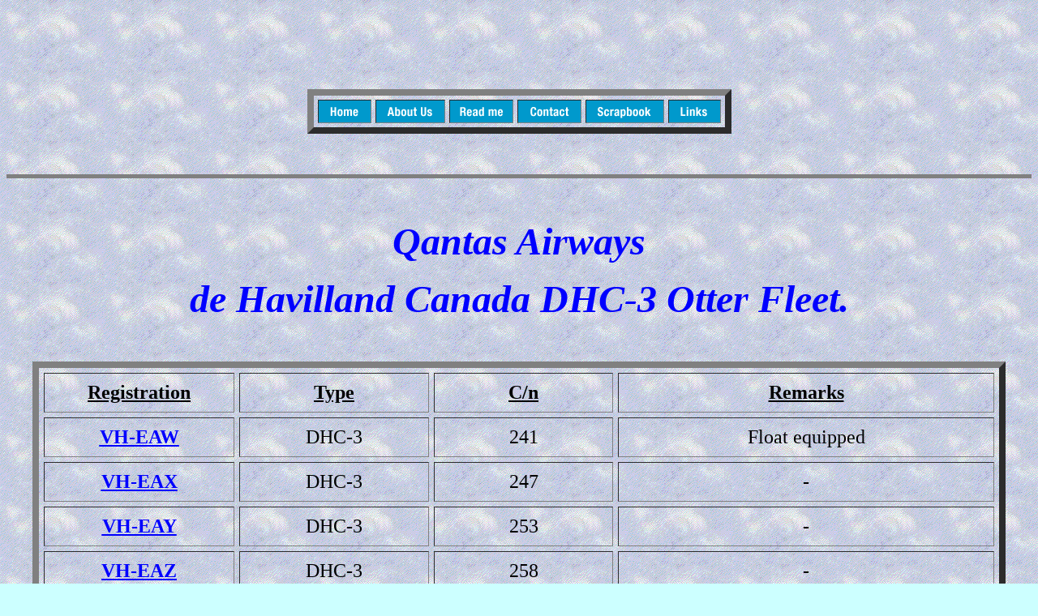

--- FILE ---
content_type: text/html
request_url: http://aussieairliners.org/QantasGroup/de%20havilland/dhc3otter.htm
body_size: 6330
content:
<HTML>
<!--This file created 07/10/03 8:00 PM by Claris Home Page version 3.0-->
<HEAD>
<TITLE>Qantas de Havilland Canada DHC-3 Otter</TITLE>
<META NAME=GENERATOR CONTENT="Claris Home Page 3.0">
<X-CLARIS-WINDOW TOP=42 BOTTOM=477 LEFT=4 RIGHT=534> <X-CLARIS-TAGVIEW MODE=minimal> 
<link id="top">
<link id="top">
<META name="description" content="qantas airways de havilland canada dhc-3 otter aircraft."><META name="keywords" content="de havilland dhc-3, dhc-3 otter, de havilland dhc-3 otter, otter, dhc-3, qantas, qantas airways, qantas empire airways, vh-eaw, vh-eax, vh-eay, vh-eaz."><meta http-equiv="Content-Type" content="text/html; charset=ISO-8859-1">
<script language="JavaScript" type="text/JavaScript">
<!--
function MM_preloadImages() { //v3.0
  var d=document; if(d.images){ if(!d.MM_p) d.MM_p=new Array();
    var i,j=d.MM_p.length,a=MM_preloadImages.arguments; for(i=0; i<a.length; i++)
    if (a[i].indexOf("#")!=0){ d.MM_p[j]=new Image; d.MM_p[j++].src=a[i];}}
}
//-->
</script>
<SCRIPT>function click() {if (event.button==2) {alert('Warning...\nDownloading these copyright images is illegal! Please use the Order button if you wish to inquire about obtaining a copy of a particular digital image for either commercial or private use. I repeat that downloading any image from this website is illegal and an infringement of the Digital Millennium Copyright Act This includes using said images on other websites, blogs or web forums without first seeking my permission.');}}document.onmousedown=click// - -></SCRIPT>
<style type="text/css">
a:link {
	color: #00F;
}
a:visited {
	color: #666;
}
a:active {
	color: #00F;
}
body {
	background-image: url(images/cloudy.GIF);
}
.t {font-family: "Times New Roman", Times, serif;
	font-size: 24px;
}
.t1 {font-family: "Times New Roman", Times, serif;
	font-size: 24px;
}
.t1 {font-family: "Times New Roman", Times, serif;
}
.t1 {font-family: "Times New Roman", Times, serif;
}
.t1 {font-size: 24px;
}
.t1 {font-family: "Times New Roman", Times, serif;
}
.t1 {font-family: "Times New Roman", Times, serif;
}
.t1 {font-family: "Times New Roman", Times, serif;
}
.t1 {font-family: "Times New Roman", Times, serif;
}
.t1 {font-family: "Times New Roman", Times, serif;
}
.t1 {font-family: "Times New Roman", Times, serif;
}
.t1 {font-size: 26px;
}
.t1 {font-size: 24px;
}
</style>
</head>
<BODY BGCOLOR="#CCFFFF" link="#0000FF" vlink="#666666" alink="#0000FF">
<CENTER>
  <p>&nbsp;</p>
  <p>&nbsp;</p>
  <p>&nbsp;</p>
  <table width="400" border="8" cellspacing="5" cellpadding="0">
    <tr>
      <th scope="col"><a href="../../index.html" target="_self"><img src="images/menu_r1_c2.gif" width="64" height="27"></a></th>
      <th scope="col"><a href="../../intro.html" target="_self"><img src="images/menu_r1_c3.gif" width="84" height="27"></a></th>
      <th scope="col"><a href="../../readme.html" target="_self"><img src="images/menu_r1_c4.gif" width="77" height="27"></a></th>
      <th scope="col"><a href="../../contact/contact.html" target="_self"><img src="images/menu_r1_c5.gif" width="77" height="27"></a></th>
      <th scope="col"><a href="../../scrapbook/scrapbook.html" target="_self"><img src="images/menu_r1_c7.gif" width="95" height="27"></a></th>
      <th scope="col"><a href="../../Links/links.html" target="_self"><img src="images/menu_r1_c8.gif" width="63" height="27"></a></th>
    </tr>
  </table>
  <p>&nbsp;</p>
  <CENTER>
    <hr size="5" noshade>
    <p>&nbsp;</p>
    <p><em><FONT COLOR="#0000FF" SIZE="+4" face="Georgia, Times New Roman, Times, serif"><B>Qantas  Airways</B></FONT></em></p>
    <p><em><FONT COLOR="#0000FF" SIZE="+4" face="Georgia, Times New Roman, Times, serif"><B>de Havilland Canada DHC-3 Otter Fleet.</B></FONT></em></p>
    <p>&nbsp;</p>
    <table width="1200" border="8" cellspacing="6" cellpadding="10">
      <tr class="t1">
        <td width="218"><div align="center"><strong><u>Registration</u></strong></div></td>
        <td width="220"><div align="center"><font color="#FF0000" face="Times New Roman, Times, serif"><strong><font color="#000000"><u>Type</u></font></strong></font></div></td>
        <td width="200"><div align="center"><font color="#FF0000" face="Times New Roman, Times, serif"><strong><font color="#000000"><u>C/n</u></font></strong></font></div></td>
        <td width="458"><div align="center"><strong><font color="#000000" face="Times New Roman, Times, serif"><u>Remarks</u></font></strong></div></td>
      </tr>
      <tr class="t1">
        <td><div align="center"><u><strong><a href="../../dhc-3/vh-eaw/vheaw.html" target="_self">VH-EAW</a></strong></u></div></td>
        <td><div align="center">DHC-3</div></td>
        <td><div align="center">241</div></td>
        <td><div align="center">Float equipped</div></td>
      </tr>
      <tr class="t1">
        <td><div align="center"><u><strong><a href="../../dhc-3/vh-eax/vheax.html" target="_self">VH-EAX</a></strong></u></div></td>
        <td><div align="center">DHC-3</div></td>
        <td><div align="center">247</div></td>
        <td><div align="center">-</div></td>
      </tr>
      <tr class="t1">
        <td><div align="center"><u><strong><a href="../../dhc-3/vh-eay/vheay.html" target="_self">VH-EAY</a></strong></u></div></td>
        <td><div align="center">DHC-3</div></td>
        <td><div align="center">253</div></td>
        <td><div align="center">-</div></td>
      </tr>
      <tr class="t1">
        <td><div align="center"><u><strong><a href="../../dhc-3/vh-eaz/vheaz.html" target="_self">VH-EAZ</a></strong></u></div></td>
        <td><div align="center">DHC-3</div></td>
        <td><div align="center">258</div></td>
        <td><div align="center">-</div></td>
      </tr>
      <tr class="t1">
        <td><u></u></td>
        <td>&nbsp;</td>
        <td>&nbsp;</td>
        <td>&nbsp;</td>
      </tr>
      <tr class="t1">
        <td><div align="center"><u></u></div></td>
        <td><div align="center"></div></td>
        <td><div align="center"><a href="dhc3otterbackground.htm" target="_self"><img src="images/dhclogo1.jpg" width="160" height="160" border="4"></a></div></td>
        <td><div align="center">Background Information</div></td>
      </tr>
    </table>
    <p>&nbsp;</p>
    <p>&nbsp;</p>
  </CENTER>
  <hr size="5" noshade>
  <p>&nbsp;</p>
  <p>&nbsp;</p>
</CENTER>
</BODY>
</HTML>
